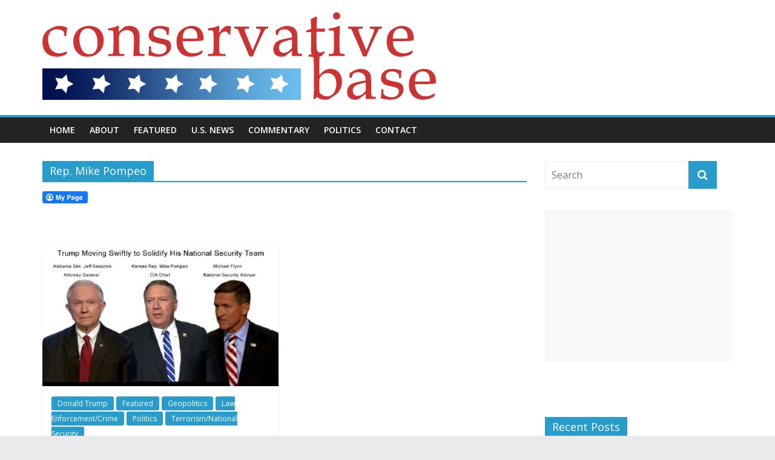

--- FILE ---
content_type: text/html; charset=utf-8
request_url: https://www.google.com/recaptcha/api2/aframe
body_size: 267
content:
<!DOCTYPE HTML><html><head><meta http-equiv="content-type" content="text/html; charset=UTF-8"></head><body><script nonce="24dADgJoSZXUbyb7bdl4EQ">/** Anti-fraud and anti-abuse applications only. See google.com/recaptcha */ try{var clients={'sodar':'https://pagead2.googlesyndication.com/pagead/sodar?'};window.addEventListener("message",function(a){try{if(a.source===window.parent){var b=JSON.parse(a.data);var c=clients[b['id']];if(c){var d=document.createElement('img');d.src=c+b['params']+'&rc='+(localStorage.getItem("rc::a")?sessionStorage.getItem("rc::b"):"");window.document.body.appendChild(d);sessionStorage.setItem("rc::e",parseInt(sessionStorage.getItem("rc::e")||0)+1);localStorage.setItem("rc::h",'1768651907580');}}}catch(b){}});window.parent.postMessage("_grecaptcha_ready", "*");}catch(b){}</script></body></html>

--- FILE ---
content_type: text/plain
request_url: https://www.google-analytics.com/j/collect?v=1&_v=j102&a=509351711&t=pageview&_s=1&dl=https%3A%2F%2Fconservativebase.com%2Ftag%2Frep-mike-pompeo%2F&ul=en-us%40posix&dt=Rep.%20Mike%20Pompeo%20%E2%80%93%20Conservative%20Base&sr=1280x720&vp=1280x720&_u=YEBAAEABAAAAACAAI~&jid=837095430&gjid=226722884&cid=896669610.1768651907&tid=UA-204364568-1&_gid=620686062.1768651907&_r=1&_slc=1&gtm=45He61e1n81MN6VQDFv849617271za200zd849617271&gcd=13l3l3l3l1l1&dma=0&tag_exp=103116026~103200004~104527906~104528500~104684208~104684211~105391253~115495938~115616985~115938466~115938469~116744867~117041587&z=1693709194
body_size: -452
content:
2,cG-3XT3C57T4J